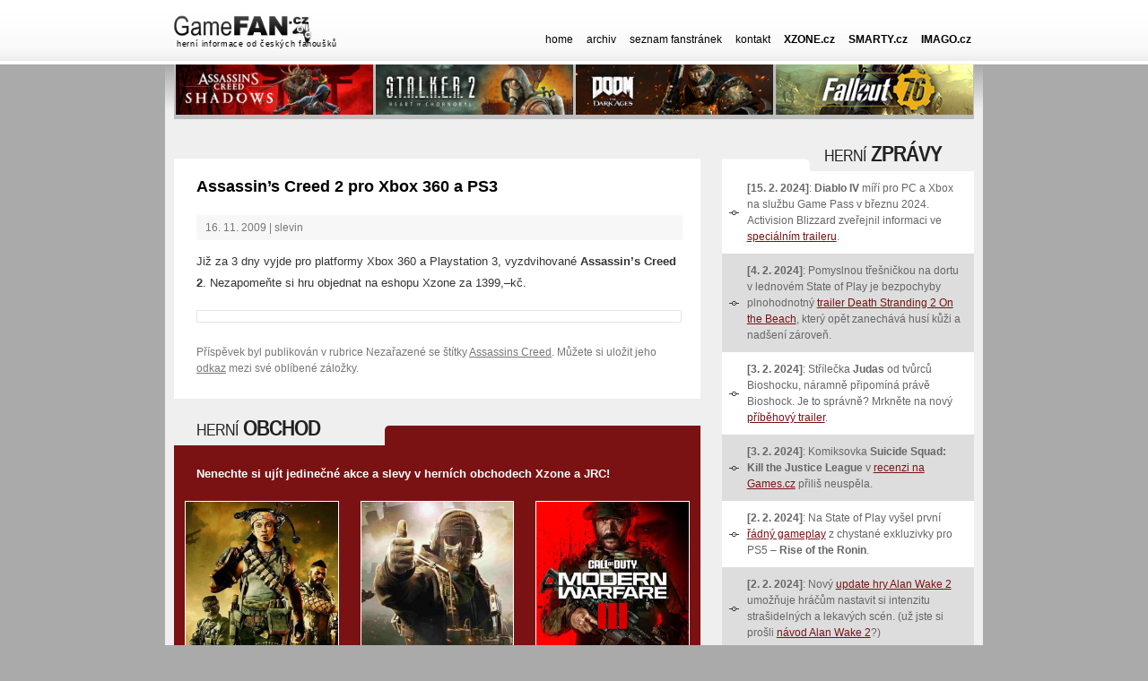

--- FILE ---
content_type: text/html; charset=UTF-8
request_url: https://www.gamefan.cz/assassins-creed-2-pro-xbox-360-a-ps3/
body_size: 13767
content:
<!DOCTYPE html>
<html lang="cs">
<head>
<meta charset="UTF-8" />
<title>
Assassin&#039;s Creed 2 pro Xbox 360 a PS3 - GameFAN.cz	</title>
<meta name="viewport" content="width=device-width, initial-scale=1, maximum-scale=1, user-scalable=0" />
<meta name="google-adsense-account" content="ca-pub-8267254942295134">
<script async src="https://pagead2.googlesyndication.com/pagead/js/adsbygoogle.js?client=ca-pub-8267254942295134"
     crossorigin="anonymous"></script>
<script src="//ajax.googleapis.com/ajax/libs/jquery/1.11.0/jquery.min.js"></script>
<script src="https://cdn.jsdelivr.net/npm/bootstrap@5.0.2/dist/js/bootstrap.bundle.min.js" integrity="sha384-MrcW6ZMFYlzcLA8Nl+NtUVF0sA7MsXsP1UyJoMp4YLEuNSfAP+JcXn/tWtIaxVXM" crossorigin="anonymous"></script>
<link href="https://cdn.jsdelivr.net/npm/bootstrap@5.0.2/dist/css/bootstrap.min.css" rel="stylesheet" integrity="sha384-EVSTQN3/azprG1Anm3QDgpJLIm9Nao0Yz1ztcQTwFspd3yD65VohhpuuCOmLASjC" crossorigin="anonymous">
<link rel="stylesheet" href="https://use.fontawesome.com/releases/v5.11.1/css/all.css" />
<link rel="preconnect" href="https://fonts.gstatic.com" crossorigin>
<link href="https://fonts.googleapis.com/css2?family=PT+Sans:ital,wght@0,400;0,700;1,400&display=swap" rel="stylesheet"> 
<meta name="msvalidate.01" content="CC85A41996E1F07986B78F46B6D942DB" />  
<link rel="stylesheet" href="//use.fontawesome.com/releases/v5.15.2/css/all.css" /> 
<meta name="author" content="Václav Valenta" />
<meta name="robots" content="index, follow" />
<link rel="stylesheet" type="text/css" media="all" href="/wp-content/themes/gamefan/style.css" />
<meta name='robots' content='index, follow, max-image-preview:large, max-snippet:-1, max-video-preview:-1' />

	<!-- This site is optimized with the Yoast SEO plugin v26.7 - https://yoast.com/wordpress/plugins/seo/ -->
	<link rel="canonical" href="https://www.gamefan.cz/assassins-creed-2-pro-xbox-360-a-ps3/" />
	<meta property="og:locale" content="cs_CZ" />
	<meta property="og:type" content="article" />
	<meta property="og:title" content="Assassin&#039;s Creed 2 pro Xbox 360 a PS3 - GameFAN.cz" />
	<meta property="og:description" content="Již za 3 dny vyjde pro platformy Xbox 360 a Playstation 3, vyzdvihované Assassin&#8217;s Creed 2. Nezapomeňte si hru objednat na eshopu Xzone za 1399,–kč." />
	<meta property="og:url" content="https://www.gamefan.cz/assassins-creed-2-pro-xbox-360-a-ps3/" />
	<meta property="og:site_name" content="GameFAN.cz" />
	<meta property="article:published_time" content="2009-11-16T21:59:00+00:00" />
	<meta name="author" content="slevin" />
	<meta name="twitter:card" content="summary_large_image" />
	<meta name="twitter:label1" content="Napsal(a)" />
	<meta name="twitter:data1" content="slevin" />
	<script type="application/ld+json" class="yoast-schema-graph">{"@context":"https://schema.org","@graph":[{"@type":"Article","@id":"https://www.gamefan.cz/assassins-creed-2-pro-xbox-360-a-ps3/#article","isPartOf":{"@id":"https://www.gamefan.cz/assassins-creed-2-pro-xbox-360-a-ps3/"},"author":{"name":"slevin","@id":"https://www.gamefan.cz/#/schema/person/4a5fdd0c2522a869fc6f4597f164c234"},"headline":"Assassin&#8217;s Creed 2 pro Xbox 360 a PS3","datePublished":"2009-11-16T21:59:00+00:00","mainEntityOfPage":{"@id":"https://www.gamefan.cz/assassins-creed-2-pro-xbox-360-a-ps3/"},"wordCount":30,"keywords":["Assassins Creed"],"inLanguage":"cs"},{"@type":"WebPage","@id":"https://www.gamefan.cz/assassins-creed-2-pro-xbox-360-a-ps3/","url":"https://www.gamefan.cz/assassins-creed-2-pro-xbox-360-a-ps3/","name":"Assassin's Creed 2 pro Xbox 360 a PS3 - GameFAN.cz","isPartOf":{"@id":"https://www.gamefan.cz/#website"},"datePublished":"2009-11-16T21:59:00+00:00","author":{"@id":"https://www.gamefan.cz/#/schema/person/4a5fdd0c2522a869fc6f4597f164c234"},"breadcrumb":{"@id":"https://www.gamefan.cz/assassins-creed-2-pro-xbox-360-a-ps3/#breadcrumb"},"inLanguage":"cs","potentialAction":[{"@type":"ReadAction","target":["https://www.gamefan.cz/assassins-creed-2-pro-xbox-360-a-ps3/"]}]},{"@type":"BreadcrumbList","@id":"https://www.gamefan.cz/assassins-creed-2-pro-xbox-360-a-ps3/#breadcrumb","itemListElement":[{"@type":"ListItem","position":1,"name":"Domů","item":"https://www.gamefan.cz/"},{"@type":"ListItem","position":2,"name":"Assassin&#8217;s Creed 2 pro Xbox 360 a PS3"}]},{"@type":"WebSite","@id":"https://www.gamefan.cz/#website","url":"https://www.gamefan.cz/","name":"GameFAN.cz","description":"","potentialAction":[{"@type":"SearchAction","target":{"@type":"EntryPoint","urlTemplate":"https://www.gamefan.cz/?s={search_term_string}"},"query-input":{"@type":"PropertyValueSpecification","valueRequired":true,"valueName":"search_term_string"}}],"inLanguage":"cs"},{"@type":"Person","@id":"https://www.gamefan.cz/#/schema/person/4a5fdd0c2522a869fc6f4597f164c234","name":"slevin","image":{"@type":"ImageObject","inLanguage":"cs","@id":"https://www.gamefan.cz/#/schema/person/image/","url":"https://secure.gravatar.com/avatar/d89a0c5f2e47468b3e4303693bd5d984e41f4a8fcbc79d53b117ee01f04de656?s=96&d=https%3A%2F%2Fwww.gamefan.cz%2Fwp-content%2Fuploads%2F2023%2F11%2Fno.jpg&r=g","contentUrl":"https://secure.gravatar.com/avatar/d89a0c5f2e47468b3e4303693bd5d984e41f4a8fcbc79d53b117ee01f04de656?s=96&d=https%3A%2F%2Fwww.gamefan.cz%2Fwp-content%2Fuploads%2F2023%2F11%2Fno.jpg&r=g","caption":"slevin"},"sameAs":["https://www.gamefan.cz"],"url":"https://www.gamefan.cz/author/slevin/"}]}</script>
	<!-- / Yoast SEO plugin. -->


<link rel="alternate" type="application/rss+xml" title="GameFAN.cz &raquo; RSS zdroj" href="https://www.gamefan.cz/feed/" />
<link rel="alternate" type="application/rss+xml" title="GameFAN.cz &raquo; RSS komentářů" href="https://www.gamefan.cz/comments/feed/" />
<link rel="alternate" title="oEmbed (JSON)" type="application/json+oembed" href="https://www.gamefan.cz/wp-json/oembed/1.0/embed?url=https%3A%2F%2Fwww.gamefan.cz%2Fassassins-creed-2-pro-xbox-360-a-ps3%2F" />
<link rel="alternate" title="oEmbed (XML)" type="text/xml+oembed" href="https://www.gamefan.cz/wp-json/oembed/1.0/embed?url=https%3A%2F%2Fwww.gamefan.cz%2Fassassins-creed-2-pro-xbox-360-a-ps3%2F&#038;format=xml" />
		<!-- This site uses the Google Analytics by MonsterInsights plugin v9.11.1 - Using Analytics tracking - https://www.monsterinsights.com/ -->
							<script src="//www.googletagmanager.com/gtag/js?id=G-50WCDS0275"  data-cfasync="false" data-wpfc-render="false" type="text/javascript" async></script>
			<script data-cfasync="false" data-wpfc-render="false" type="text/javascript">
				var mi_version = '9.11.1';
				var mi_track_user = true;
				var mi_no_track_reason = '';
								var MonsterInsightsDefaultLocations = {"page_location":"https:\/\/www.gamefan.cz\/assassins-creed-2-pro-xbox-360-a-ps3\/"};
								if ( typeof MonsterInsightsPrivacyGuardFilter === 'function' ) {
					var MonsterInsightsLocations = (typeof MonsterInsightsExcludeQuery === 'object') ? MonsterInsightsPrivacyGuardFilter( MonsterInsightsExcludeQuery ) : MonsterInsightsPrivacyGuardFilter( MonsterInsightsDefaultLocations );
				} else {
					var MonsterInsightsLocations = (typeof MonsterInsightsExcludeQuery === 'object') ? MonsterInsightsExcludeQuery : MonsterInsightsDefaultLocations;
				}

								var disableStrs = [
										'ga-disable-G-50WCDS0275',
									];

				/* Function to detect opted out users */
				function __gtagTrackerIsOptedOut() {
					for (var index = 0; index < disableStrs.length; index++) {
						if (document.cookie.indexOf(disableStrs[index] + '=true') > -1) {
							return true;
						}
					}

					return false;
				}

				/* Disable tracking if the opt-out cookie exists. */
				if (__gtagTrackerIsOptedOut()) {
					for (var index = 0; index < disableStrs.length; index++) {
						window[disableStrs[index]] = true;
					}
				}

				/* Opt-out function */
				function __gtagTrackerOptout() {
					for (var index = 0; index < disableStrs.length; index++) {
						document.cookie = disableStrs[index] + '=true; expires=Thu, 31 Dec 2099 23:59:59 UTC; path=/';
						window[disableStrs[index]] = true;
					}
				}

				if ('undefined' === typeof gaOptout) {
					function gaOptout() {
						__gtagTrackerOptout();
					}
				}
								window.dataLayer = window.dataLayer || [];

				window.MonsterInsightsDualTracker = {
					helpers: {},
					trackers: {},
				};
				if (mi_track_user) {
					function __gtagDataLayer() {
						dataLayer.push(arguments);
					}

					function __gtagTracker(type, name, parameters) {
						if (!parameters) {
							parameters = {};
						}

						if (parameters.send_to) {
							__gtagDataLayer.apply(null, arguments);
							return;
						}

						if (type === 'event') {
														parameters.send_to = monsterinsights_frontend.v4_id;
							var hookName = name;
							if (typeof parameters['event_category'] !== 'undefined') {
								hookName = parameters['event_category'] + ':' + name;
							}

							if (typeof MonsterInsightsDualTracker.trackers[hookName] !== 'undefined') {
								MonsterInsightsDualTracker.trackers[hookName](parameters);
							} else {
								__gtagDataLayer('event', name, parameters);
							}
							
						} else {
							__gtagDataLayer.apply(null, arguments);
						}
					}

					__gtagTracker('js', new Date());
					__gtagTracker('set', {
						'developer_id.dZGIzZG': true,
											});
					if ( MonsterInsightsLocations.page_location ) {
						__gtagTracker('set', MonsterInsightsLocations);
					}
										__gtagTracker('config', 'G-50WCDS0275', {"forceSSL":"true","link_attribution":"true"} );
										window.gtag = __gtagTracker;										(function () {
						/* https://developers.google.com/analytics/devguides/collection/analyticsjs/ */
						/* ga and __gaTracker compatibility shim. */
						var noopfn = function () {
							return null;
						};
						var newtracker = function () {
							return new Tracker();
						};
						var Tracker = function () {
							return null;
						};
						var p = Tracker.prototype;
						p.get = noopfn;
						p.set = noopfn;
						p.send = function () {
							var args = Array.prototype.slice.call(arguments);
							args.unshift('send');
							__gaTracker.apply(null, args);
						};
						var __gaTracker = function () {
							var len = arguments.length;
							if (len === 0) {
								return;
							}
							var f = arguments[len - 1];
							if (typeof f !== 'object' || f === null || typeof f.hitCallback !== 'function') {
								if ('send' === arguments[0]) {
									var hitConverted, hitObject = false, action;
									if ('event' === arguments[1]) {
										if ('undefined' !== typeof arguments[3]) {
											hitObject = {
												'eventAction': arguments[3],
												'eventCategory': arguments[2],
												'eventLabel': arguments[4],
												'value': arguments[5] ? arguments[5] : 1,
											}
										}
									}
									if ('pageview' === arguments[1]) {
										if ('undefined' !== typeof arguments[2]) {
											hitObject = {
												'eventAction': 'page_view',
												'page_path': arguments[2],
											}
										}
									}
									if (typeof arguments[2] === 'object') {
										hitObject = arguments[2];
									}
									if (typeof arguments[5] === 'object') {
										Object.assign(hitObject, arguments[5]);
									}
									if ('undefined' !== typeof arguments[1].hitType) {
										hitObject = arguments[1];
										if ('pageview' === hitObject.hitType) {
											hitObject.eventAction = 'page_view';
										}
									}
									if (hitObject) {
										action = 'timing' === arguments[1].hitType ? 'timing_complete' : hitObject.eventAction;
										hitConverted = mapArgs(hitObject);
										__gtagTracker('event', action, hitConverted);
									}
								}
								return;
							}

							function mapArgs(args) {
								var arg, hit = {};
								var gaMap = {
									'eventCategory': 'event_category',
									'eventAction': 'event_action',
									'eventLabel': 'event_label',
									'eventValue': 'event_value',
									'nonInteraction': 'non_interaction',
									'timingCategory': 'event_category',
									'timingVar': 'name',
									'timingValue': 'value',
									'timingLabel': 'event_label',
									'page': 'page_path',
									'location': 'page_location',
									'title': 'page_title',
									'referrer' : 'page_referrer',
								};
								for (arg in args) {
																		if (!(!args.hasOwnProperty(arg) || !gaMap.hasOwnProperty(arg))) {
										hit[gaMap[arg]] = args[arg];
									} else {
										hit[arg] = args[arg];
									}
								}
								return hit;
							}

							try {
								f.hitCallback();
							} catch (ex) {
							}
						};
						__gaTracker.create = newtracker;
						__gaTracker.getByName = newtracker;
						__gaTracker.getAll = function () {
							return [];
						};
						__gaTracker.remove = noopfn;
						__gaTracker.loaded = true;
						window['__gaTracker'] = __gaTracker;
					})();
									} else {
										console.log("");
					(function () {
						function __gtagTracker() {
							return null;
						}

						window['__gtagTracker'] = __gtagTracker;
						window['gtag'] = __gtagTracker;
					})();
									}
			</script>
							<!-- / Google Analytics by MonsterInsights -->
		<style id='wp-img-auto-sizes-contain-inline-css' type='text/css'>
img:is([sizes=auto i],[sizes^="auto," i]){contain-intrinsic-size:3000px 1500px}
/*# sourceURL=wp-img-auto-sizes-contain-inline-css */
</style>
<link rel='stylesheet' id='wp-block-library-css' href='https://www.gamefan.cz/wp-includes/css/dist/block-library/style.min.css?ver=6.9' type='text/css' media='all' />
<style id='global-styles-inline-css' type='text/css'>
:root{--wp--preset--aspect-ratio--square: 1;--wp--preset--aspect-ratio--4-3: 4/3;--wp--preset--aspect-ratio--3-4: 3/4;--wp--preset--aspect-ratio--3-2: 3/2;--wp--preset--aspect-ratio--2-3: 2/3;--wp--preset--aspect-ratio--16-9: 16/9;--wp--preset--aspect-ratio--9-16: 9/16;--wp--preset--color--black: #000;--wp--preset--color--cyan-bluish-gray: #abb8c3;--wp--preset--color--white: #fff;--wp--preset--color--pale-pink: #f78da7;--wp--preset--color--vivid-red: #cf2e2e;--wp--preset--color--luminous-vivid-orange: #ff6900;--wp--preset--color--luminous-vivid-amber: #fcb900;--wp--preset--color--light-green-cyan: #7bdcb5;--wp--preset--color--vivid-green-cyan: #00d084;--wp--preset--color--pale-cyan-blue: #8ed1fc;--wp--preset--color--vivid-cyan-blue: #0693e3;--wp--preset--color--vivid-purple: #9b51e0;--wp--preset--color--blue: #0066cc;--wp--preset--color--medium-gray: #666;--wp--preset--color--light-gray: #f1f1f1;--wp--preset--gradient--vivid-cyan-blue-to-vivid-purple: linear-gradient(135deg,rgb(6,147,227) 0%,rgb(155,81,224) 100%);--wp--preset--gradient--light-green-cyan-to-vivid-green-cyan: linear-gradient(135deg,rgb(122,220,180) 0%,rgb(0,208,130) 100%);--wp--preset--gradient--luminous-vivid-amber-to-luminous-vivid-orange: linear-gradient(135deg,rgb(252,185,0) 0%,rgb(255,105,0) 100%);--wp--preset--gradient--luminous-vivid-orange-to-vivid-red: linear-gradient(135deg,rgb(255,105,0) 0%,rgb(207,46,46) 100%);--wp--preset--gradient--very-light-gray-to-cyan-bluish-gray: linear-gradient(135deg,rgb(238,238,238) 0%,rgb(169,184,195) 100%);--wp--preset--gradient--cool-to-warm-spectrum: linear-gradient(135deg,rgb(74,234,220) 0%,rgb(151,120,209) 20%,rgb(207,42,186) 40%,rgb(238,44,130) 60%,rgb(251,105,98) 80%,rgb(254,248,76) 100%);--wp--preset--gradient--blush-light-purple: linear-gradient(135deg,rgb(255,206,236) 0%,rgb(152,150,240) 100%);--wp--preset--gradient--blush-bordeaux: linear-gradient(135deg,rgb(254,205,165) 0%,rgb(254,45,45) 50%,rgb(107,0,62) 100%);--wp--preset--gradient--luminous-dusk: linear-gradient(135deg,rgb(255,203,112) 0%,rgb(199,81,192) 50%,rgb(65,88,208) 100%);--wp--preset--gradient--pale-ocean: linear-gradient(135deg,rgb(255,245,203) 0%,rgb(182,227,212) 50%,rgb(51,167,181) 100%);--wp--preset--gradient--electric-grass: linear-gradient(135deg,rgb(202,248,128) 0%,rgb(113,206,126) 100%);--wp--preset--gradient--midnight: linear-gradient(135deg,rgb(2,3,129) 0%,rgb(40,116,252) 100%);--wp--preset--font-size--small: 13px;--wp--preset--font-size--medium: 20px;--wp--preset--font-size--large: 36px;--wp--preset--font-size--x-large: 42px;--wp--preset--spacing--20: 0.44rem;--wp--preset--spacing--30: 0.67rem;--wp--preset--spacing--40: 1rem;--wp--preset--spacing--50: 1.5rem;--wp--preset--spacing--60: 2.25rem;--wp--preset--spacing--70: 3.38rem;--wp--preset--spacing--80: 5.06rem;--wp--preset--shadow--natural: 6px 6px 9px rgba(0, 0, 0, 0.2);--wp--preset--shadow--deep: 12px 12px 50px rgba(0, 0, 0, 0.4);--wp--preset--shadow--sharp: 6px 6px 0px rgba(0, 0, 0, 0.2);--wp--preset--shadow--outlined: 6px 6px 0px -3px rgb(255, 255, 255), 6px 6px rgb(0, 0, 0);--wp--preset--shadow--crisp: 6px 6px 0px rgb(0, 0, 0);}:where(.is-layout-flex){gap: 0.5em;}:where(.is-layout-grid){gap: 0.5em;}body .is-layout-flex{display: flex;}.is-layout-flex{flex-wrap: wrap;align-items: center;}.is-layout-flex > :is(*, div){margin: 0;}body .is-layout-grid{display: grid;}.is-layout-grid > :is(*, div){margin: 0;}:where(.wp-block-columns.is-layout-flex){gap: 2em;}:where(.wp-block-columns.is-layout-grid){gap: 2em;}:where(.wp-block-post-template.is-layout-flex){gap: 1.25em;}:where(.wp-block-post-template.is-layout-grid){gap: 1.25em;}.has-black-color{color: var(--wp--preset--color--black) !important;}.has-cyan-bluish-gray-color{color: var(--wp--preset--color--cyan-bluish-gray) !important;}.has-white-color{color: var(--wp--preset--color--white) !important;}.has-pale-pink-color{color: var(--wp--preset--color--pale-pink) !important;}.has-vivid-red-color{color: var(--wp--preset--color--vivid-red) !important;}.has-luminous-vivid-orange-color{color: var(--wp--preset--color--luminous-vivid-orange) !important;}.has-luminous-vivid-amber-color{color: var(--wp--preset--color--luminous-vivid-amber) !important;}.has-light-green-cyan-color{color: var(--wp--preset--color--light-green-cyan) !important;}.has-vivid-green-cyan-color{color: var(--wp--preset--color--vivid-green-cyan) !important;}.has-pale-cyan-blue-color{color: var(--wp--preset--color--pale-cyan-blue) !important;}.has-vivid-cyan-blue-color{color: var(--wp--preset--color--vivid-cyan-blue) !important;}.has-vivid-purple-color{color: var(--wp--preset--color--vivid-purple) !important;}.has-black-background-color{background-color: var(--wp--preset--color--black) !important;}.has-cyan-bluish-gray-background-color{background-color: var(--wp--preset--color--cyan-bluish-gray) !important;}.has-white-background-color{background-color: var(--wp--preset--color--white) !important;}.has-pale-pink-background-color{background-color: var(--wp--preset--color--pale-pink) !important;}.has-vivid-red-background-color{background-color: var(--wp--preset--color--vivid-red) !important;}.has-luminous-vivid-orange-background-color{background-color: var(--wp--preset--color--luminous-vivid-orange) !important;}.has-luminous-vivid-amber-background-color{background-color: var(--wp--preset--color--luminous-vivid-amber) !important;}.has-light-green-cyan-background-color{background-color: var(--wp--preset--color--light-green-cyan) !important;}.has-vivid-green-cyan-background-color{background-color: var(--wp--preset--color--vivid-green-cyan) !important;}.has-pale-cyan-blue-background-color{background-color: var(--wp--preset--color--pale-cyan-blue) !important;}.has-vivid-cyan-blue-background-color{background-color: var(--wp--preset--color--vivid-cyan-blue) !important;}.has-vivid-purple-background-color{background-color: var(--wp--preset--color--vivid-purple) !important;}.has-black-border-color{border-color: var(--wp--preset--color--black) !important;}.has-cyan-bluish-gray-border-color{border-color: var(--wp--preset--color--cyan-bluish-gray) !important;}.has-white-border-color{border-color: var(--wp--preset--color--white) !important;}.has-pale-pink-border-color{border-color: var(--wp--preset--color--pale-pink) !important;}.has-vivid-red-border-color{border-color: var(--wp--preset--color--vivid-red) !important;}.has-luminous-vivid-orange-border-color{border-color: var(--wp--preset--color--luminous-vivid-orange) !important;}.has-luminous-vivid-amber-border-color{border-color: var(--wp--preset--color--luminous-vivid-amber) !important;}.has-light-green-cyan-border-color{border-color: var(--wp--preset--color--light-green-cyan) !important;}.has-vivid-green-cyan-border-color{border-color: var(--wp--preset--color--vivid-green-cyan) !important;}.has-pale-cyan-blue-border-color{border-color: var(--wp--preset--color--pale-cyan-blue) !important;}.has-vivid-cyan-blue-border-color{border-color: var(--wp--preset--color--vivid-cyan-blue) !important;}.has-vivid-purple-border-color{border-color: var(--wp--preset--color--vivid-purple) !important;}.has-vivid-cyan-blue-to-vivid-purple-gradient-background{background: var(--wp--preset--gradient--vivid-cyan-blue-to-vivid-purple) !important;}.has-light-green-cyan-to-vivid-green-cyan-gradient-background{background: var(--wp--preset--gradient--light-green-cyan-to-vivid-green-cyan) !important;}.has-luminous-vivid-amber-to-luminous-vivid-orange-gradient-background{background: var(--wp--preset--gradient--luminous-vivid-amber-to-luminous-vivid-orange) !important;}.has-luminous-vivid-orange-to-vivid-red-gradient-background{background: var(--wp--preset--gradient--luminous-vivid-orange-to-vivid-red) !important;}.has-very-light-gray-to-cyan-bluish-gray-gradient-background{background: var(--wp--preset--gradient--very-light-gray-to-cyan-bluish-gray) !important;}.has-cool-to-warm-spectrum-gradient-background{background: var(--wp--preset--gradient--cool-to-warm-spectrum) !important;}.has-blush-light-purple-gradient-background{background: var(--wp--preset--gradient--blush-light-purple) !important;}.has-blush-bordeaux-gradient-background{background: var(--wp--preset--gradient--blush-bordeaux) !important;}.has-luminous-dusk-gradient-background{background: var(--wp--preset--gradient--luminous-dusk) !important;}.has-pale-ocean-gradient-background{background: var(--wp--preset--gradient--pale-ocean) !important;}.has-electric-grass-gradient-background{background: var(--wp--preset--gradient--electric-grass) !important;}.has-midnight-gradient-background{background: var(--wp--preset--gradient--midnight) !important;}.has-small-font-size{font-size: var(--wp--preset--font-size--small) !important;}.has-medium-font-size{font-size: var(--wp--preset--font-size--medium) !important;}.has-large-font-size{font-size: var(--wp--preset--font-size--large) !important;}.has-x-large-font-size{font-size: var(--wp--preset--font-size--x-large) !important;}
/*# sourceURL=global-styles-inline-css */
</style>

<style id='classic-theme-styles-inline-css' type='text/css'>
/*! This file is auto-generated */
.wp-block-button__link{color:#fff;background-color:#32373c;border-radius:9999px;box-shadow:none;text-decoration:none;padding:calc(.667em + 2px) calc(1.333em + 2px);font-size:1.125em}.wp-block-file__button{background:#32373c;color:#fff;text-decoration:none}
/*# sourceURL=/wp-includes/css/classic-themes.min.css */
</style>
<link rel='stylesheet' id='twentyten-block-style-css' href='https://www.gamefan.cz/wp-content/themes/gamefan/blocks.css?ver=20230627' type='text/css' media='all' />
<link rel='stylesheet' id='fancybox-css' href='https://www.gamefan.cz/wp-content/plugins/easy-fancybox/fancybox/1.5.4/jquery.fancybox.min.css?ver=6.9' type='text/css' media='screen' />
<script type="text/javascript" src="https://www.gamefan.cz/wp-content/plugins/google-analytics-for-wordpress/assets/js/frontend-gtag.min.js?ver=9.11.1" id="monsterinsights-frontend-script-js" async="async" data-wp-strategy="async"></script>
<script data-cfasync="false" data-wpfc-render="false" type="text/javascript" id='monsterinsights-frontend-script-js-extra'>/* <![CDATA[ */
var monsterinsights_frontend = {"js_events_tracking":"true","download_extensions":"doc,pdf,ppt,zip,xls,docx,pptx,xlsx","inbound_paths":"[{\"path\":\"\\\/go\\\/\",\"label\":\"affiliate\"},{\"path\":\"\\\/recommend\\\/\",\"label\":\"affiliate\"}]","home_url":"https:\/\/www.gamefan.cz","hash_tracking":"false","v4_id":"G-50WCDS0275"};/* ]]> */
</script>
<script type="text/javascript" src="https://www.gamefan.cz/wp-includes/js/jquery/jquery.min.js?ver=3.7.1" id="jquery-core-js"></script>
<script type="text/javascript" src="https://www.gamefan.cz/wp-includes/js/jquery/jquery-migrate.min.js?ver=3.4.1" id="jquery-migrate-js"></script>
<link rel="https://api.w.org/" href="https://www.gamefan.cz/wp-json/" /><link rel="alternate" title="JSON" type="application/json" href="https://www.gamefan.cz/wp-json/wp/v2/posts/1338" /><link rel="EditURI" type="application/rsd+xml" title="RSD" href="https://www.gamefan.cz/xmlrpc.php?rsd" />
<meta name="generator" content="WordPress 6.9" />
<link rel='shortlink' href='https://www.gamefan.cz/?p=1338' />
<style type="text/css">.eafl-disclaimer-small{font-size:.8em}.eafl-disclaimer-smaller{font-size:.6em}</style><link rel="icon" href="https://www.gamefan.cz/wp-content/uploads/2023/11/favicon-1.png" sizes="32x32" />
<link rel="icon" href="https://www.gamefan.cz/wp-content/uploads/2023/11/favicon-1.png" sizes="192x192" />
<link rel="apple-touch-icon" href="https://www.gamefan.cz/wp-content/uploads/2023/11/favicon-1.png" />
<meta name="msapplication-TileImage" content="https://www.gamefan.cz/wp-content/uploads/2023/11/favicon-1.png" />
</head>

<body class="wp-singular post-template-default single single-post postid-1338 single-format-standard wp-theme-gamefan">

	<header>

    <div class="container">
   <div class="row justify-content-center mobile-hra">
<nav class="navbar bg-body-tertiary fixed-top">
  <div class="container-fluid">
  <div class="row">
   <div class="col-sm-10">
    <div id="logo"><a href="/"><img src="/wp-content/themes/gamefan/layout/logo.png" alt="" /><div id="underline">herní informace od českých fanoušků</div></a></div>
   </div> 
<div class="col-sm-2">
     <button class="navbar-toggler" type="button" data-bs-toggle="offcanvas" data-bs-target="#offcanvasNavbar" aria-controls="offcanvasNavbar" aria-expanded="false" aria-label="Toggle navigation"><i class="fas fa-bars"></i></button>
    <div class="offcanvas offcanvas-end" tabindex="-1" id="offcanvasNavbar" aria-labelledby="offcanvasNavbarLabel">
      <div class="offcanvas-header">
        <a href="/"><img src="/wp-content/themes/gamefan/layout/logo.png" alt="" /></a>
        <button type="button" class="btn-close" data-bs-dismiss="offcanvas" aria-label="Close"></button>
      </div>
      <div class="offcanvas-body">
            <ul id="menu-mobile" class="navbar-nav me-auto mb-2 mb-md-0 "><li  id="menu-item-2321" class="menu-item menu-item-type-post_type menu-item-object-page nav-item nav-item-2321"><a href="https://www.gamefan.cz/archiv-clanku/" class="nav-link ">Archiv článků</a></li>
<li  id="menu-item-2320" class="menu-item menu-item-type-post_type menu-item-object-page nav-item nav-item-2320"><a href="https://www.gamefan.cz/seznam-fanstranek/" class="nav-link ">Seznam fanstránek</a></li>
<li  id="menu-item-2319" class="menu-item menu-item-type-post_type menu-item-object-page nav-item nav-item-2319"><a href="https://www.gamefan.cz/kontakt/" class="nav-link ">Kontakt</a></li>
<li  id="menu-item-2324" class="menu-item menu-item-type-custom menu-item-object-custom nav-item nav-item-2324"><a href="https://www.gamefan.cz/e/xzone/" class="nav-link ">Obchod XZONE.cz</a></li>
<li  id="menu-item-2325" class="menu-item menu-item-type-custom menu-item-object-custom nav-item nav-item-2325"><a href="https://www.gamefan.cz/e/jrc/" class="nav-link ">Obchod SMARTY.cz</a></li>
<li  id="menu-item-2353" class="menu-item menu-item-type-custom menu-item-object-custom nav-item nav-item-2353"><a href="https://www.gamefan.cz/e/imago/" class="nav-link ">Obchod IMAGO.cz</a></li>
</ul>
      </div>
    </div>
    </div>
  </div></div>
</nav>
</div>
   <div class="row justify-content-center desktop-hra">
   <div class="col-sm-3">
    <a href="/"><div id="logo"><img src="/wp-content/themes/gamefan/layout/logo.png" alt="" /><div id="underline">herní informace od českých fanoušků</div></div></a>
    </div>

   <div class="col-sm-7">
   			<nav id="desktop-nav">
				<div class="menu-header"><ul id="menu-hlavni" class="menu"><li id="menu-item-255" class="menu-item menu-item-type-custom menu-item-object-custom menu-item-home menu-item-255"><a href="https://www.gamefan.cz/">home</a></li>
<li id="menu-item-681" class="menu-item menu-item-type-post_type menu-item-object-page menu-item-681"><a href="https://www.gamefan.cz/archiv-clanku/">archiv</a></li>
<li id="menu-item-320" class="menu-item menu-item-type-post_type menu-item-object-page menu-item-320"><a href="https://www.gamefan.cz/seznam-fanstranek/">seznam fanstránek</a></li>
<li id="menu-item-349" class="menu-item menu-item-type-post_type menu-item-object-page menu-item-349"><a href="https://www.gamefan.cz/kontakt/">kontakt</a></li>
<li id="menu-item-2359" class="menu-item menu-item-type-custom menu-item-object-custom menu-item-2359"><a href="https://www.gamefan.cz/e/xzone/">XZONE.cz</a></li>
<li id="menu-item-2358" class="menu-item menu-item-type-custom menu-item-object-custom menu-item-2358"><a href="https://www.gamefan.cz/e/jrc/">SMARTY.cz</a></li>
<li id="menu-item-2360" class="menu-item menu-item-type-custom menu-item-object-custom menu-item-2360"><a href="https://www.gamefan.cz/e/imago/">IMAGO.cz</a></li>
</ul></div>			</nav><!-- #access -->


            
         </div>   
  </div>
	 </div>

	 </header>
     
     <div class="container">
     <div class="row justify-content-center">
     <div id="wrappere">
      <div id="bannerky">
       <div class="row">
        <div class="col-sm-3"><a href="https://assassinscreed.cz" target="_blank"><img src="/wp-content/themes/gamefan/layout/assassins-creed-shadows.jpg" alt="Assassins Creed Shadows" /></a></div>
        <div class="col-sm-3"><a href="https://www.stalkergame.cz" target="_blank"><img src="/wp-content/themes/gamefan/layout/stalker-2.jpg" alt="Stalker 2: Heart of Chornobyl" /></a></div>
        <div class="col-sm-3"><a href="https://doom.gamefan.cz" target="_blank"><img src="/wp-content/themes/gamefan/layout/doom-dark-ages.jpg" alt="Doom: The Dark Ages" /></a></div>
        <div class="col-sm-3"><a href="https://fallout.gamefan.cz" target="_blank"><img src="/wp-content/themes/gamefan/layout/fallout-76.jpg" alt="Fallout 76" /></a></div>
       </div>
      </div>





		<div id="container">
        <div class="row">
        <div class="col-sm-8">
			<div id="content" role="main">

			


				<div id="post-1338" class="post-1338 post type-post status-publish format-standard hentry tag-assassins-creed">
					<h1 class="entry-title">Assassin&#8217;s Creed 2 pro Xbox 360 a PS3</h1>

					<div class="entry-meta">
						<span class="entry-date">16. 11. 2009</span> | <span class="author vcard">slevin</span>					</div><!-- .entry-meta -->

					<div class="entry-content">
						<p>Již za 3 dny vyjde pro platformy Xbox 360 a Playstation 3, vyzdvihované <strong>Assassin&#8217;s Creed 2</strong>. Nezapomeňte si hru objednat na eshopu Xzone za 1399,–kč.</p>
<table>
<tbody>
<tr>
<td></td>
<td></td>
</tr>
</tbody>
</table>
<p><!-- by Texy2! --></p>
											</div><!-- .entry-content -->

		
						<div class="entry-utility">
							Příspěvek byl publikován v rubrice Nezařazené se štítky <a href="https://www.gamefan.cz/tag/assassins-creed/" rel="tag">Assassins Creed</a>. Můžete si uložit jeho <a href="https://www.gamefan.cz/assassins-creed-2-pro-xbox-360-a-ps3/" title="Trvalý odkaz pro Assassin&#8217;s Creed 2 pro Xbox 360 a PS3" rel="bookmark">odkaz</a> mezi své oblíbené záložky.													</div><!-- .entry-utility -->
					</div><!-- #post-1338 -->
                    
                                   <h2 class="affil-list-headline">Herní <span>obchod</span></h2>
     <div class="row affil-list">
      <p>Nenechte si ujít jedinečné akce a slevy v herních obchodech Xzone a JRC!</p>

<div id="post-698" class="col-sm-4">
					<div class="afy-tritle"><a href="https://www.xzone.cz/callofduty?a_aid=159"><img src="https://www.gamefan.cz/wp-content/uploads/2023/11/cod-jrc-wm.jpg"></a></div>


          
</div>           
         
<div id="post-694" class="col-sm-4">
					<div class="afy-tritle"><a href="https://www.gamefan.cz/e/call-of-duty-jrc/"><img src="https://www.gamefan.cz/wp-content/uploads/2023/11/cod-jrc-1.jpg"></a></div>


          
</div>           
         
<div id="post-692" class="col-sm-4">
					<div class="afy-tritle"><a href="https://www.gamefan.cz/e/call-of-duty-xzone/"><img src="https://www.gamefan.cz/wp-content/uploads/2023/11/cod-mw3-1.jpg"></a></div>


          
</div>           
         </div>
			

					
			<div id="comments">




</div><!-- #comments -->

	
			</div><!-- #content -->
          </div>
          <div class="col-sm-4">
          

    <div id="right">
            <h3 class="notice-board widget-title">Herní <span>zprávy</span></h3>
        <ul id="aktual">
        

        
                

<li id="post-2380" class="post-2380 herni-aktuality type-herni-aktuality status-publish hentry">
					<div class="aktuality-title"><span class="aktualitydate" title="23:31">[15. 2. 2024]</span>: <strong>Diablo IV</strong> míří pro PC a Xbox na službu Game Pass v březnu 2024. Activision Blizzard zveřejnil informaci ve <a href="https://www.youtube.com/watch?v=qAzsvhydCps&amp;ab_channel=Xbox">speciálním traileru</a>.</div>

 </li><!-- .entry-content -->
          
           
         
<li id="post-2377" class="post-2377 herni-aktuality type-herni-aktuality status-publish hentry">
					<div class="aktuality-title"><span class="aktualitydate" title="11:21">[4. 2. 2024]</span>: Pomyslnou třešničkou na dortu v lednovém State of Play je bezpochyby plnohodnotný <a href="https://www.youtube.com/watch?v=wbLstJHlC4U&amp;ab_channel=PlayStation">trailer Death Stranding 2 On the Beach</a>, který opět zanechává husí kůži a nadšení zároveň.</div>

 </li><!-- .entry-content -->
          
           
         
<li id="post-2376" class="post-2376 herni-aktuality type-herni-aktuality status-publish hentry">
					<div class="aktuality-title"><span class="aktualitydate" title="23:18">[3. 2. 2024]</span>: Střílečka <strong>Judas</strong> od tvůrců Bioshocku, náramně připomíná právě Bioshock. Je to správně? Mrkněte na nový <a href="https://youtu.be/T5_r-un--bA?si=ZT4X251VKUm88iDi">příběhový trailer</a>.</div>

 </li><!-- .entry-content -->
          
           
         
<li id="post-2375" class="post-2375 herni-aktuality type-herni-aktuality status-publish hentry">
					<div class="aktuality-title"><span class="aktualitydate" title="21:16">[3. 2. 2024]</span>: Komiksovka <strong>Suicide Squad: Kill the Justice League</strong> v <a href="https://games.tiscali.cz/recenze/suicide-squad-kill-the-justice-league-recenze-nenapaditeho-zklamani-573063" target="_blank" rel="noopener">recenzi na Games.cz</a> přiliš neuspěla.</div>

 </li><!-- .entry-content -->
          
           
         
<li id="post-2373" class="post-2373 herni-aktuality type-herni-aktuality status-publish hentry">
					<div class="aktuality-title"><span class="aktualitydate" title="20:47">[2. 2. 2024]</span>: Na State of Play vyšel první <a href="https://youtu.be/JydfazusHfI?si=Ar21LOqgw-1-dmH0">řádný gameplay</a> z chystané exkluzivky pro PS5 – <strong>Rise of the Ronin</strong>.</div>

 </li><!-- .entry-content -->
          
           
         
<li id="post-2374" class="post-2374 herni-aktuality type-herni-aktuality status-publish hentry">
					<div class="aktuality-title"><span class="aktualitydate" title="11:14">[2. 2. 2024]</span>: Nový <a href="https://www.alanwake.com/story/alan-wake-2-update-notes/" target="_blank" rel="noopener">update hry Alan Wake 2</a> umožňuje hráčům nastavit si intenzitu strašidelných a lekavých scén. (už jste si prošli <a href="https://maxpayne.gamefan.cz/alan-wake-2/navod/">návod Alan Wake 2</a>?)</div>

 </li><!-- .entry-content -->
          
           
         
         </ul>

                 <div class="more-shorte-articlo">
        <a href="https://www.gamefan.cz/archiv-hernich-zprav">Archiv herních zpráv</a>
       </div>
       <div class="side-by-side">
            <a href="https://www.gamefan.cz/e/imago/" target="_blank"><img src="https://www.gamefan.cz/wp-content/uploads/2023/11/imago-banner-side-square.jpg" alt="Merch,deskovky a mnoho dalšího!" /></a>
       </div>
    </div>
        <div id="fanstranky-hp">
            <h3 class="notice-board widget-title">Naše <span>fanstránky</span></h3>
  <div id="seznam_fanstranek">         
          <div class="fanstranka">  
          <div class="row">
                   
           <div class="col-sm-4">
           <a href="https://the-witcher.cz" target="_blank"><img src="https://www.gamefan.cz/wp-content/uploads/2023/11/obrazek-zaklinacek-min.jpg" alt="Naše Zaklínač fanstránka" class="fanstranka-obr" /></a>
           </div>
           <div class="col-sm-8">
            <h2><a href="https://the-witcher.cz" target="_blank">Zaklínač</a></h2>
            <p class="popis-fanstranky">The-Witcher.cz je největší českou fanstránkou věnující se PC RPG Zaklínač, kterou stvořilo polské studio CD Projekt RED na motivy knižní ságy o zaklínači, jejímž autorem je spisovatel Andrzej Sapkowski.</p>

           </div>
           </div>
          </div>
                  
          <div class="fanstranka">  
          <div class="row">
                   
           <div class="col-sm-4">
           <a href="https://www.stalkergame.cz/" target="_blank"><img src="https://www.gamefan.cz/wp-content/uploads/2023/11/stalkergame-obr.png" alt="Naše STALKER fanstránka" class="fanstranka-obr" /></a>
           </div>
           <div class="col-sm-8">
            <h2><a href="https://www.stalkergame.cz/" target="_blank">STALKER</a></h2>
            <p class="popis-fanstranky">První česká fanstránka o sérii akčního first-person hybridu několika žánru z temné lokace ukrajinského Černobylu - Stalker.</p>

           </div>
           </div>
          </div>
                  
          <div class="fanstranka">  
          <div class="row">
                   
           <div class="col-sm-4">
           <a href="https://www.silent-hill.cz/" target="_blank"><img src="https://www.gamefan.cz/wp-content/uploads/2025/07/silent-hill.jpg" alt="Naše Silent Hill fanstránka" class="fanstranka-obr" /></a>
           </div>
           <div class="col-sm-8">
            <h2><a href="https://www.silent-hill.cz/" target="_blank">Silent Hill</a></h2>
            <p class="popis-fanstranky">Historická a věrná fanstránka svým fanouškům! Czech Silent Hill Heaven se věnuje své komunitě již přes 20 let a nehodlá jen tak přestat. Sledujte dění kolem slavné hororové série!</p>

           </div>
           </div>
          </div>
                  
          <div class="fanstranka">  
          <div class="row">
                   
           <div class="col-sm-4">
           <a href="https://www.metrogame.cz" target="_blank"><img src="https://www.gamefan.cz/wp-content/uploads/2023/11/metro-obr.jpg" alt="Naše Metro fanstránka" class="fanstranka-obr" /></a>
           </div>
           <div class="col-sm-8">
            <h2><a href="https://www.metrogame.cz" target="_blank">Metro</a></h2>
            <p class="popis-fanstranky">První česká fanstránka her Metro 2033 a Metro Last Light od firmy 4A Games. Akční série, plně se inspirující knížní předlohou bestelleru Metro 2033 a Metro 2034</p>

           </div>
           </div>
          </div>
         </div>    </div>

          <h3 class="side-headline">Herní <span>novinky</span></h3>
          <div class="side-novinky-list">
               
 


 

<div id="post-2591" class="novinka side-novinka">
<a href="https://www.silent-hill.cz/silent-hill-f-kdy-vyjde-a-kolik-mi-zabere-mista-na-disku/" target="_blank">
<div class="row">
<div class="col-sm-4">
 <img src="https://www.gamefan.cz/wp-content/uploads/2025/07/cshhbanner.gif" /> 
</div> 
<div class="col-sm-8">
<div class="novinky-title"><span class="novinkadate" title="Silent Hill f – Kdy vyjde a kolik mi zabere místa na disku">Silent Hill f – Kdy vyjde a kolik mi zabere místa na disku</span></div>
 </div>
</div>

</a>
 </div><!-- .entry-content -->
          
      
         

 

<div id="post-2588" class="novinka side-novinka">
<a href="https://doom.gamefan.cz/prvni-velky-patch-na-doom-the-dark-ages/" target="_blank">
<div class="row">
<div class="col-sm-4">
 <img src="https://www.gamefan.cz/wp-content/uploads/2023/11/doomik-ikonka.jpg" /> 
</div> 
<div class="col-sm-8">
<div class="novinky-title"><span class="novinkadate" title="První velký patch na Doom: The Dark Ages">První velký patch na Doom: The Dark Ages</span></div>
 </div>
</div>

</a>
 </div><!-- .entry-content -->
          
      
         

 

<div id="post-2587" class="novinka side-novinka">
<a href="https://fallout.gamefan.cz/kdyz-rybarit-tak-do-fallout-76-update-gone-fission-je-venku/" target="_blank">
<div class="row">
<div class="col-sm-4">
 <img src="https://www.gamefan.cz/wp-content/uploads/2023/11/ikonka-fallout.jpg" /> 
</div> 
<div class="col-sm-8">
<div class="novinky-title"><span class="novinkadate" title="Když rybařit, tak do Fallout 76! Update Gone Fission je venku.">Když rybařit, tak do Fallout 76! Update Gone Fission je venku.</span></div>
 </div>
</div>

</a>
 </div><!-- .entry-content -->
          
      
         

 

<div id="post-2586" class="novinka side-novinka">
<a href="https://assassinscreed.cz/ubisoft-odkryva-dalsi-plany-s-assassins-creed-shadows-do-konce-leta/" target="_blank">
<div class="row">
<div class="col-sm-4">
 <img src="https://www.gamefan.cz/wp-content/uploads/2024/07/ikonaAC.jpg" /> 
</div> 
<div class="col-sm-8">
<div class="novinky-title"><span class="novinkadate" title="Ubisoft odkrývá další plány s Assassins Creed Shadows">Ubisoft odkrývá další plány s Assassins Creed Shadows</span></div>
 </div>
</div>

</a>
 </div><!-- .entry-content -->
          
      
         

 

<div id="post-2585" class="novinka side-novinka">
<a href="https://www.stalkergame.cz/vysel-patch-1-5-2-na-stalkera-2-heart-of-chornobyl/" target="_blank">
<div class="row">
<div class="col-sm-4">
 <img src="https://www.gamefan.cz/wp-content/uploads/2023/11/stalker-ikonka.jpg" /> 
</div> 
<div class="col-sm-8">
<div class="novinky-title"><span class="novinkadate" title="Vyšel patch 1.5.2 na Stalkera 2: Heart of Chornobyl">Vyšel patch 1.5.2 na Stalkera 2: Heart of Chornobyl</span></div>
 </div>
</div>

</a>
 </div><!-- .entry-content -->
          
      
         

 

<div id="post-2581" class="novinka side-novinka">
<a href="https://www.stalkergame.cz/stalker-2-heart-of-chernobyl-se-konecne-dostane-take-na-playstation/" target="_blank">
<div class="row">
<div class="col-sm-4">
 <img src="https://www.gamefan.cz/wp-content/uploads/2023/11/stalker-ikonka.jpg" /> 
</div> 
<div class="col-sm-8">
<div class="novinky-title"><span class="novinkadate" title="Stalker 2: Heart of Chernobyl se konečně dostane také na Playstation">Stalker 2: Heart of Chernobyl se konečně dostane také na Playstation</span></div>
 </div>
</div>

</a>
 </div><!-- .entry-content -->
          
      
         

 

<div id="post-2580" class="novinka side-novinka">
<a href="https://www.the-witcher.cz/technologicka-ukazka-zaklinace-4-vypada-uchvatne/" target="_blank">
<div class="row">
<div class="col-sm-4">
 <img src="https://www.gamefan.cz/wp-content/uploads/2023/11/ikonka-zaklinac.jpg" /> 
</div> 
<div class="col-sm-8">
<div class="novinky-title"><span class="novinkadate" title="Technologická ukázka Zaklínače 4 vypadá úchvatně">Technologická ukázka Zaklínače 4 vypadá úchvatně</span></div>
 </div>
</div>

</a>
 </div><!-- .entry-content -->
          
      
         

 

<div id="post-2579" class="novinka side-novinka">
<a href="https://www.the-witcher.cz/zaklinac-corvo-bianco-nove-pokracovani-komiksove-sagy/" target="_blank">
<div class="row">
<div class="col-sm-4">
 <img src="https://www.gamefan.cz/wp-content/uploads/2023/11/ikonka-zaklinac.jpg" /> 
</div> 
<div class="col-sm-8">
<div class="novinky-title"><span class="novinkadate" title="Zaklínač: Corvo Bianco – nové pokračování komiksové ságy">Zaklínač: Corvo Bianco – nové pokračování komiksové ságy</span></div>
 </div>
</div>

</a>
 </div><!-- .entry-content -->
          
      
                   </div>
          </div>
          </div>
		</div><!-- #container -->


	</div><!-- #main -->
</div>
	<footer>
		<div class="container">



			<div id="footer-widget-area" class="row justify-content-center" role="complementary">

				<div id="first" class="widget-area col-sm-3">
					<ul class="xoxo">
						<li id="media_image-2" class="widget-container widget_media_image"><a href="https://www.gamefan.cz/"><img width="300" height="64" src="https://www.gamefan.cz/wp-content/uploads/2023/11/logo-300x64.png" class="image wp-image-688  attachment-medium size-medium" alt="" style="max-width: 100%; height: auto;" decoding="async" loading="lazy" srcset="https://www.gamefan.cz/wp-content/uploads/2023/11/logo-300x64.png 300w, https://www.gamefan.cz/wp-content/uploads/2023/11/logo-768x163.png 768w, https://www.gamefan.cz/wp-content/uploads/2023/11/logo.png 786w" sizes="auto, (max-width: 300px) 100vw, 300px" /></a></li>					</ul>
				</div><!-- #first .widget-area -->

				<div id="second" class="widget-area col-sm-2">
					<ul class="xoxo">
						<li id="nav_menu-2" class="widget-container widget_nav_menu"><h3 class="widget-title">Navigační menu</h3><div class="menu-footer-container"><ul id="menu-footer" class="menu"><li id="menu-item-686" class="menu-item menu-item-type-custom menu-item-object-custom menu-item-686"><a href="/">Home</a></li>
<li id="menu-item-687" class="menu-item menu-item-type-post_type menu-item-object-page menu-item-687"><a href="https://www.gamefan.cz/archiv-clanku/">Archiv článků</a></li>
<li id="menu-item-685" class="menu-item menu-item-type-post_type menu-item-object-page menu-item-685"><a href="https://www.gamefan.cz/seznam-fanstranek/">Seznam fanstránek</a></li>
<li id="menu-item-684" class="menu-item menu-item-type-post_type menu-item-object-page menu-item-684"><a href="https://www.gamefan.cz/kontakt/">Kontakt</a></li>
</ul></div></li>					</ul>
				</div><!-- #second .widget-area -->

				<div id="third" class="widget-area col-sm-2">
					<ul class="xoxo">
						<li id="text-3" class="widget-container widget_text"><h3 class="widget-title">Naše fanstránky</h3>			<div class="textwidget"><ul>
<li><a href="https://www.stalkergame.cz/" target="_blank" rel="noopener">Stalker 2: Heart of Chernobyl</a></li>
<li><a href="https://borderlans.gamefan.cz" target="_blank" rel="noopener">Borderlands 3</a></li>
<li><a href="https://fallout.gamefan.cz/" target="_blank" rel="noopener">Fallout 76</a></li>
<li><a href="https://www.the-witcher.cz/" target="_blank" rel="noopener">Zaklínač</a></li>
<li><a href="https://hogwarts-legacy.cz/" target="_blank" rel="noopener">Hogwarts Legacy</a></li>
</ul>
</div>
		</li>					</ul>
				</div><!-- #second .widget-area -->

				<div id="fourth" class="widget-area col-sm-3">
					<ul class="xoxo">
						
		<li id="recent-posts-3" class="widget-container widget_recent_entries">
		<h3 class="widget-title">Herní články</h3>
		<ul>
											<li>
					<a href="https://www.gamefan.cz/assassins-creed-shadows-hardwarove-pozadavky/">Assassin&#8217;s Creed Shadows: Hardwarové požadavky</a>
									</li>
											<li>
					<a href="https://www.gamefan.cz/serial-god-of-war-v-problemech-hleda-se-novy-scenaristicky-tym/">Seriál God of War v problémech: Hledá se nový scenáristický tým</a>
									</li>
											<li>
					<a href="https://www.gamefan.cz/civilization-vii-sedmy-dil-legendarni-strategie-prinasi-s-sebou-nizke-hardwarove-pozadavky/">Civilization VII: Sedmý díl legendární strategie přináší s sebou nízké hardwarové požadavky</a>
									</li>
					</ul>

		</li>					</ul>
				</div><!-- #fourth .widget-area -->

			</div><!-- #footer-widget-area -->




<a href="https://www.toplist.cz/stat/1247920/"><script language="JavaScript" type="text/javascript" charset="utf-8">
<!--
document.write('<img src="https://toplist.cz/dot.asp?id=1247920&http='+
encodeURIComponent(document.referrer)+'&t='+encodeURIComponent(document.title)+'&l='+encodeURIComponent(document.URL)+
'&wi='+encodeURIComponent(window.screen.width)+'&he='+encodeURIComponent(window.screen.height)+'&cd='+
encodeURIComponent(window.screen.colorDepth)+'" width="1" height="1" border=0 alt="TOPlist" />');
//--></script><noscript><img src="https://toplist.cz/dot.asp?id=1247920&njs=1" border="0"
alt="TOPlist" width="1" height="1" /></noscript></a>

		</div><!-- #colophon -->
	</footer><!-- #footer -->
  <div id="bottom">
   <div class="container">
    <div class="row justify-content-center">
     <div class="col-sm-10">
   <div class="copyright"><p>&copy; 2009 - 2026 copyright <strong>GameFAN.cz</strong> - Veškerý obsah je chráněn autorskými právy a kopírovat jej není povoleno. |  Partneři: <a href="https://www.abpujcky.cz/" target="_blank">Srovnání půjček</a>, <a href="https://www.filmografie.cz/" target"_blank">Filmografie.cz</a></p></div>   
     </div>
    </div>
   </div>
  </div>


<script type="speculationrules">
{"prefetch":[{"source":"document","where":{"and":[{"href_matches":"/*"},{"not":{"href_matches":["/wp-*.php","/wp-admin/*","/wp-content/uploads/*","/wp-content/*","/wp-content/plugins/*","/wp-content/themes/gamefan/*","/*\\?(.+)"]}},{"not":{"selector_matches":"a[rel~=\"nofollow\"]"}},{"not":{"selector_matches":".no-prefetch, .no-prefetch a"}}]},"eagerness":"conservative"}]}
</script>
<script type="text/javascript" id="eafl-public-js-extra">
/* <![CDATA[ */
var eafl_public = {"home_url":"https://www.gamefan.cz/","ajax_url":"https://www.gamefan.cz/wp-admin/admin-ajax.php","nonce":"ecca0d650c"};
//# sourceURL=eafl-public-js-extra
/* ]]> */
</script>
<script type="text/javascript" src="https://www.gamefan.cz/wp-content/plugins/easy-affiliate-links/dist/public.js?ver=3.8.0" id="eafl-public-js"></script>
<script type="text/javascript" src="https://www.gamefan.cz/wp-content/plugins/easy-fancybox/vendor/purify.min.js?ver=6.9" id="fancybox-purify-js"></script>
<script type="text/javascript" id="jquery-fancybox-js-extra">
/* <![CDATA[ */
var efb_i18n = {"close":"Close","next":"Next","prev":"Previous","startSlideshow":"Start slideshow","toggleSize":"Toggle size"};
//# sourceURL=jquery-fancybox-js-extra
/* ]]> */
</script>
<script type="text/javascript" src="https://www.gamefan.cz/wp-content/plugins/easy-fancybox/fancybox/1.5.4/jquery.fancybox.min.js?ver=6.9" id="jquery-fancybox-js"></script>
<script type="text/javascript" id="jquery-fancybox-js-after">
/* <![CDATA[ */
var fb_timeout, fb_opts={'autoScale':true,'showCloseButton':true,'margin':20,'pixelRatio':'false','centerOnScroll':false,'enableEscapeButton':true,'overlayShow':true,'hideOnOverlayClick':true,'minVpHeight':320,'disableCoreLightbox':'true','enableBlockControls':'true','fancybox_openBlockControls':'true' };
if(typeof easy_fancybox_handler==='undefined'){
var easy_fancybox_handler=function(){
jQuery([".nolightbox","a.wp-block-fileesc_html__button","a.pin-it-button","a[href*='pinterest.com\/pin\/create']","a[href*='facebook.com\/share']","a[href*='twitter.com\/share']"].join(',')).addClass('nofancybox');
jQuery('a.fancybox-close').on('click',function(e){e.preventDefault();jQuery.fancybox.close()});
/* IMG */
						var unlinkedImageBlocks=jQuery(".wp-block-image > img:not(.nofancybox,figure.nofancybox>img)");
						unlinkedImageBlocks.wrap(function() {
							var href = jQuery( this ).attr( "src" );
							return "<a href='" + href + "'></a>";
						});
var fb_IMG_select=jQuery('a[href*=".jpg" i]:not(.nofancybox,li.nofancybox>a,figure.nofancybox>a),area[href*=".jpg" i]:not(.nofancybox),a[href*=".png" i]:not(.nofancybox,li.nofancybox>a,figure.nofancybox>a),area[href*=".png" i]:not(.nofancybox),a[href*=".webp" i]:not(.nofancybox,li.nofancybox>a,figure.nofancybox>a),area[href*=".webp" i]:not(.nofancybox)');
fb_IMG_select.addClass('fancybox image');
var fb_IMG_sections=jQuery('.gallery,.wp-block-gallery,.tiled-gallery,.wp-block-jetpack-tiled-gallery,.ngg-galleryoverview,.ngg-imagebrowser,.nextgen_pro_blog_gallery,.nextgen_pro_film,.nextgen_pro_horizontal_filmstrip,.ngg-pro-masonry-wrapper,.ngg-pro-mosaic-container,.nextgen_pro_sidescroll,.nextgen_pro_slideshow,.nextgen_pro_thumbnail_grid,.tiled-gallery');
fb_IMG_sections.each(function(){jQuery(this).find(fb_IMG_select).attr('rel','gallery-'+fb_IMG_sections.index(this));});
jQuery('a.fancybox,area.fancybox,.fancybox>a').each(function(){jQuery(this).fancybox(jQuery.extend(true,{},fb_opts,{'transition':'elastic','transitionIn':'elastic','transitionOut':'elastic','opacity':false,'hideOnContentClick':false,'titleShow':true,'titlePosition':'over','titleFromAlt':true,'showNavArrows':true,'enableKeyboardNav':true,'cyclic':false,'mouseWheel':'false'}))});
/* YouTube */
jQuery('a[href*="youtu.be/" i],area[href*="youtu.be/" i],a[href*="youtube.com/" i],area[href*="youtube.com/" i]' ).filter(function(){return this.href.match(/\/(?:youtu\.be|watch\?|embed\/)/);}).not('.nofancybox,li.nofancybox>a').addClass('fancybox-youtube');
jQuery('a.fancybox-youtube,area.fancybox-youtube,.fancybox-youtube>a').each(function(){jQuery(this).fancybox(jQuery.extend(true,{},fb_opts,{'type':'iframe','width':882,'height':495,'padding':0,'keepRatio':1,'aspectRatio':1,'titleShow':false,'titlePosition':'float','titleFromAlt':true,'onStart':function(a,i,o){var splitOn=a[i].href.indexOf("?");var urlParms=(splitOn>-1)?a[i].href.substring(splitOn):"";o.allowfullscreen=(urlParms.indexOf("fs=0")>-1)?false:true;o.href=a[i].href.replace(/https?:\/\/(?:www\.)?youtu(?:\.be\/([^\?]+)\??|be\.com\/watch\?(.*(?=v=))v=([^&]+))(.*)/gi,"https://www.youtube.com/embed/$1$3?$2$4&autoplay=1");}}))});
};};
jQuery(easy_fancybox_handler);jQuery(document).on('post-load',easy_fancybox_handler);

//# sourceURL=jquery-fancybox-js-after
/* ]]> */
</script>
<script type="text/javascript" src="https://www.gamefan.cz/wp-content/plugins/easy-fancybox/vendor/jquery.easing.min.js?ver=1.4.1" id="jquery-easing-js"></script>
</body>
</html>



--- FILE ---
content_type: text/html; charset=utf-8
request_url: https://www.google.com/recaptcha/api2/aframe
body_size: 268
content:
<!DOCTYPE HTML><html><head><meta http-equiv="content-type" content="text/html; charset=UTF-8"></head><body><script nonce="XSRdaW0z0-_uN7555lPGTA">/** Anti-fraud and anti-abuse applications only. See google.com/recaptcha */ try{var clients={'sodar':'https://pagead2.googlesyndication.com/pagead/sodar?'};window.addEventListener("message",function(a){try{if(a.source===window.parent){var b=JSON.parse(a.data);var c=clients[b['id']];if(c){var d=document.createElement('img');d.src=c+b['params']+'&rc='+(localStorage.getItem("rc::a")?sessionStorage.getItem("rc::b"):"");window.document.body.appendChild(d);sessionStorage.setItem("rc::e",parseInt(sessionStorage.getItem("rc::e")||0)+1);localStorage.setItem("rc::h",'1768633829803');}}}catch(b){}});window.parent.postMessage("_grecaptcha_ready", "*");}catch(b){}</script></body></html>